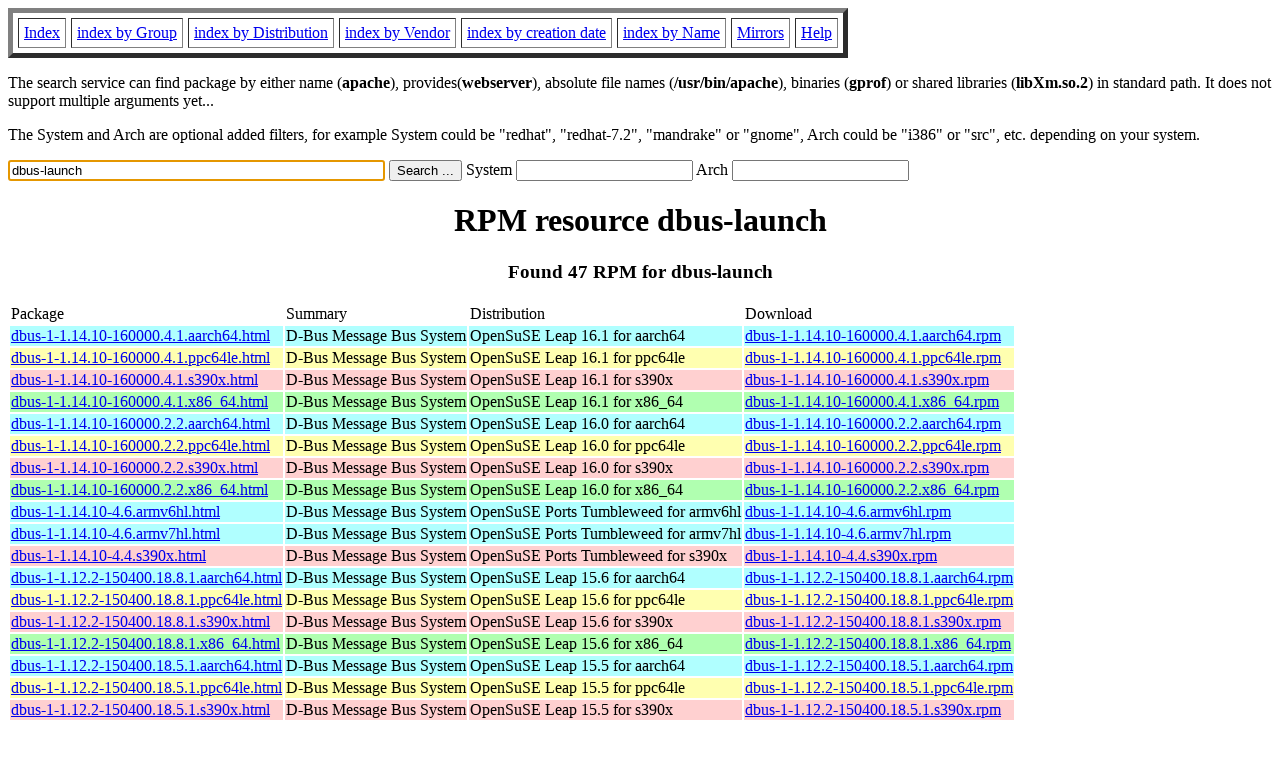

--- FILE ---
content_type: text/html; charset=UTF-8
request_url: https://fr.rpmfind.net/linux/rpm2html/search.php?query=dbus-launch
body_size: 20559
content:
<!DOCTYPE HTML PUBLIC "-//W3C//DTD HTML 4.0 Transitional//EN">
<html>
<head>
<title>RPM resource dbus-launch</title><meta name="GENERATOR" content="rpm2html 1.6">
</head>
<body bgcolor="#ffffff" text="#000000" onLoad="document.forms[0].query.focus()">
<table border=5 cellspacing=5 cellpadding=5>
<tbody>
<tr>
<td><a href="/linux/RPM/index.html">Index</a></td>
<td><a href="/linux/RPM/Groups.html">index by Group</a></td>
<td><a href="/linux/RPM/Distribs.html">index by Distribution</a></td>
<td><a href="/linux/RPM/Vendors.html">index by Vendor</a></td>
<td><a href="/linux/RPM/ByDate.html">index by creation date</a></td>
<td><a href="/linux/RPM/ByName.html">index by Name</a></td>
<td><a href="/linux/rpm2html/mirrors.html">Mirrors</a></td>
<td><a href="/linux/rpm2html/help.html">Help</a></td>
</tr>
</tbody></table>
<p> The search service can find package by either name (<b>apache</b>),
provides(<b>webserver</b>), absolute file names (<b>/usr/bin/apache</b>),
binaries (<b>gprof</b>) or shared libraries (<b>libXm.so.2</b>) in
standard path. It does not support multiple arguments yet...
<p> The System and Arch are optional added filters, for example
System could be "redhat", "redhat-7.2", "mandrake" or "gnome", 
Arch could be "i386" or "src", etc. depending on your system.
<p>
<form action="/linux/rpm2html/search.php?query=dbus-launch"
      enctype="application/x-www-form-urlencoded" method="GET">
  <input name="query" type="TEXT" size="45" value="dbus-launch">
  <input name=submit type=submit value="Search ...">
  System <input name="system" type="TEXT" size="20" value="">
  Arch <input name="arch" type="TEXT" size="20" value="">
</form>
<h1 align='center'>RPM resource dbus-launch</h1><h3 align='center'> Found 47 RPM for dbus-launch
</h3><table><tbody>
<tr><td>Package</td><td>Summary</td><td>Distribution</td><td>Download</td></tr>
<tr bgcolor='#b0ffff'><td><a href='/linux/RPM/opensuse/16.1/aarch64/dbus-1-1.14.10-160000.4.1.aarch64.html'>dbus-1-1.14.10-160000.4.1.aarch64.html</a></td><td>D-Bus Message Bus System</td><td>OpenSuSE Leap 16.1 for aarch64</td><td><a href='/linux/opensuse/distribution/leap/16.1/repo/oss/aarch64/dbus-1-1.14.10-160000.4.1.aarch64.rpm'>dbus-1-1.14.10-160000.4.1.aarch64.rpm</a></td></tr><tr bgcolor='#ffffb0'><td><a href='/linux/RPM/opensuse/16.1/ppc64le/dbus-1-1.14.10-160000.4.1.ppc64le.html'>dbus-1-1.14.10-160000.4.1.ppc64le.html</a></td><td>D-Bus Message Bus System</td><td>OpenSuSE Leap 16.1 for ppc64le</td><td><a href='/linux/opensuse/distribution/leap/16.1/repo/oss/ppc64le/dbus-1-1.14.10-160000.4.1.ppc64le.rpm'>dbus-1-1.14.10-160000.4.1.ppc64le.rpm</a></td></tr><tr bgcolor='#ffd0d0'><td><a href='/linux/RPM/opensuse/16.1/s390x/dbus-1-1.14.10-160000.4.1.s390x.html'>dbus-1-1.14.10-160000.4.1.s390x.html</a></td><td>D-Bus Message Bus System</td><td>OpenSuSE Leap 16.1 for s390x</td><td><a href='/linux/opensuse/distribution/leap/16.1/repo/oss/s390x/dbus-1-1.14.10-160000.4.1.s390x.rpm'>dbus-1-1.14.10-160000.4.1.s390x.rpm</a></td></tr><tr bgcolor='#b0ffb0'><td><a href='/linux/RPM/opensuse/16.1/x86_64/dbus-1-1.14.10-160000.4.1.x86_64.html'>dbus-1-1.14.10-160000.4.1.x86_64.html</a></td><td>D-Bus Message Bus System</td><td>OpenSuSE Leap 16.1 for x86_64</td><td><a href='/linux/opensuse/distribution/leap/16.1/repo/oss/x86_64/dbus-1-1.14.10-160000.4.1.x86_64.rpm'>dbus-1-1.14.10-160000.4.1.x86_64.rpm</a></td></tr><tr bgcolor='#b0ffff'><td><a href='/linux/RPM/opensuse/16.0/aarch64/dbus-1-1.14.10-160000.2.2.aarch64.html'>dbus-1-1.14.10-160000.2.2.aarch64.html</a></td><td>D-Bus Message Bus System</td><td>OpenSuSE Leap 16.0 for aarch64</td><td><a href='/linux/opensuse/distribution/leap/16.0/repo/oss/aarch64/dbus-1-1.14.10-160000.2.2.aarch64.rpm'>dbus-1-1.14.10-160000.2.2.aarch64.rpm</a></td></tr><tr bgcolor='#ffffb0'><td><a href='/linux/RPM/opensuse/16.0/ppc64le/dbus-1-1.14.10-160000.2.2.ppc64le.html'>dbus-1-1.14.10-160000.2.2.ppc64le.html</a></td><td>D-Bus Message Bus System</td><td>OpenSuSE Leap 16.0 for ppc64le</td><td><a href='/linux/opensuse/distribution/leap/16.0/repo/oss/ppc64le/dbus-1-1.14.10-160000.2.2.ppc64le.rpm'>dbus-1-1.14.10-160000.2.2.ppc64le.rpm</a></td></tr><tr bgcolor='#ffd0d0'><td><a href='/linux/RPM/opensuse/16.0/s390x/dbus-1-1.14.10-160000.2.2.s390x.html'>dbus-1-1.14.10-160000.2.2.s390x.html</a></td><td>D-Bus Message Bus System</td><td>OpenSuSE Leap 16.0 for s390x</td><td><a href='/linux/opensuse/distribution/leap/16.0/repo/oss/s390x/dbus-1-1.14.10-160000.2.2.s390x.rpm'>dbus-1-1.14.10-160000.2.2.s390x.rpm</a></td></tr><tr bgcolor='#b0ffb0'><td><a href='/linux/RPM/opensuse/16.0/x86_64/dbus-1-1.14.10-160000.2.2.x86_64.html'>dbus-1-1.14.10-160000.2.2.x86_64.html</a></td><td>D-Bus Message Bus System</td><td>OpenSuSE Leap 16.0 for x86_64</td><td><a href='/linux/opensuse/distribution/leap/16.0/repo/oss/x86_64/dbus-1-1.14.10-160000.2.2.x86_64.rpm'>dbus-1-1.14.10-160000.2.2.x86_64.rpm</a></td></tr><tr bgcolor='#b0ffff'><td><a href='/linux/RPM/opensuse/ports/tumbleweed/armv6hl/dbus-1-1.14.10-4.6.armv6hl.html'>dbus-1-1.14.10-4.6.armv6hl.html</a></td><td>D-Bus Message Bus System</td><td>OpenSuSE Ports Tumbleweed for armv6hl</td><td><a href='/linux/opensuse/ports/armv6hl/tumbleweed/repo/oss/armv6hl/dbus-1-1.14.10-4.6.armv6hl.rpm'>dbus-1-1.14.10-4.6.armv6hl.rpm</a></td></tr><tr bgcolor='#b0ffff'><td><a href='/linux/RPM/opensuse/ports/tumbleweed/armv7hl/dbus-1-1.14.10-4.6.armv7hl.html'>dbus-1-1.14.10-4.6.armv7hl.html</a></td><td>D-Bus Message Bus System</td><td>OpenSuSE Ports Tumbleweed for armv7hl</td><td><a href='/linux/opensuse/ports/armv7hl/tumbleweed/repo/oss/armv7hl/dbus-1-1.14.10-4.6.armv7hl.rpm'>dbus-1-1.14.10-4.6.armv7hl.rpm</a></td></tr><tr bgcolor='#ffd0d0'><td><a href='/linux/RPM/opensuse/ports/tumbleweed/s390x/dbus-1-1.14.10-4.4.s390x.html'>dbus-1-1.14.10-4.4.s390x.html</a></td><td>D-Bus Message Bus System</td><td>OpenSuSE Ports Tumbleweed for s390x</td><td><a href='/linux/opensuse/ports/zsystems/tumbleweed/repo/oss/s390x/dbus-1-1.14.10-4.4.s390x.rpm'>dbus-1-1.14.10-4.4.s390x.rpm</a></td></tr><tr bgcolor='#b0ffff'><td><a href='/linux/RPM/opensuse/15.6/aarch64/dbus-1-1.12.2-150400.18.8.1.aarch64.html'>dbus-1-1.12.2-150400.18.8.1.aarch64.html</a></td><td>D-Bus Message Bus System</td><td>OpenSuSE Leap 15.6 for aarch64</td><td><a href='/linux/opensuse/distribution/leap/15.6/repo/oss/aarch64/dbus-1-1.12.2-150400.18.8.1.aarch64.rpm'>dbus-1-1.12.2-150400.18.8.1.aarch64.rpm</a></td></tr><tr bgcolor='#ffffb0'><td><a href='/linux/RPM/opensuse/15.6/ppc64le/dbus-1-1.12.2-150400.18.8.1.ppc64le.html'>dbus-1-1.12.2-150400.18.8.1.ppc64le.html</a></td><td>D-Bus Message Bus System</td><td>OpenSuSE Leap 15.6 for ppc64le</td><td><a href='/linux/opensuse/distribution/leap/15.6/repo/oss/ppc64le/dbus-1-1.12.2-150400.18.8.1.ppc64le.rpm'>dbus-1-1.12.2-150400.18.8.1.ppc64le.rpm</a></td></tr><tr bgcolor='#ffd0d0'><td><a href='/linux/RPM/opensuse/15.6/s390x/dbus-1-1.12.2-150400.18.8.1.s390x.html'>dbus-1-1.12.2-150400.18.8.1.s390x.html</a></td><td>D-Bus Message Bus System</td><td>OpenSuSE Leap 15.6 for s390x</td><td><a href='/linux/opensuse/distribution/leap/15.6/repo/oss/s390x/dbus-1-1.12.2-150400.18.8.1.s390x.rpm'>dbus-1-1.12.2-150400.18.8.1.s390x.rpm</a></td></tr><tr bgcolor='#b0ffb0'><td><a href='/linux/RPM/opensuse/15.6/x86_64/dbus-1-1.12.2-150400.18.8.1.x86_64.html'>dbus-1-1.12.2-150400.18.8.1.x86_64.html</a></td><td>D-Bus Message Bus System</td><td>OpenSuSE Leap 15.6 for x86_64</td><td><a href='/linux/opensuse/distribution/leap/15.6/repo/oss/x86_64/dbus-1-1.12.2-150400.18.8.1.x86_64.rpm'>dbus-1-1.12.2-150400.18.8.1.x86_64.rpm</a></td></tr><tr bgcolor='#b0ffff'><td><a href='/linux/RPM/opensuse/15.5/aarch64/dbus-1-1.12.2-150400.18.5.1.aarch64.html'>dbus-1-1.12.2-150400.18.5.1.aarch64.html</a></td><td>D-Bus Message Bus System</td><td>OpenSuSE Leap 15.5 for aarch64</td><td><a href='/linux/opensuse/distribution/leap/15.5/repo/oss/aarch64/dbus-1-1.12.2-150400.18.5.1.aarch64.rpm'>dbus-1-1.12.2-150400.18.5.1.aarch64.rpm</a></td></tr><tr bgcolor='#ffffb0'><td><a href='/linux/RPM/opensuse/15.5/ppc64le/dbus-1-1.12.2-150400.18.5.1.ppc64le.html'>dbus-1-1.12.2-150400.18.5.1.ppc64le.html</a></td><td>D-Bus Message Bus System</td><td>OpenSuSE Leap 15.5 for ppc64le</td><td><a href='/linux/opensuse/distribution/leap/15.5/repo/oss/ppc64le/dbus-1-1.12.2-150400.18.5.1.ppc64le.rpm'>dbus-1-1.12.2-150400.18.5.1.ppc64le.rpm</a></td></tr><tr bgcolor='#ffd0d0'><td><a href='/linux/RPM/opensuse/15.5/s390x/dbus-1-1.12.2-150400.18.5.1.s390x.html'>dbus-1-1.12.2-150400.18.5.1.s390x.html</a></td><td>D-Bus Message Bus System</td><td>OpenSuSE Leap 15.5 for s390x</td><td><a href='/linux/opensuse/distribution/leap/15.5/repo/oss/s390x/dbus-1-1.12.2-150400.18.5.1.s390x.rpm'>dbus-1-1.12.2-150400.18.5.1.s390x.rpm</a></td></tr><tr bgcolor='#b0ffb0'><td><a href='/linux/RPM/opensuse/15.5/x86_64/dbus-1-1.12.2-150400.18.5.1.x86_64.html'>dbus-1-1.12.2-150400.18.5.1.x86_64.html</a></td><td>D-Bus Message Bus System</td><td>OpenSuSE Leap 15.5 for x86_64</td><td><a href='/linux/opensuse/distribution/leap/15.5/repo/oss/x86_64/dbus-1-1.12.2-150400.18.5.1.x86_64.rpm'>dbus-1-1.12.2-150400.18.5.1.x86_64.rpm</a></td></tr><tr bgcolor='#b0ffff'><td><a href='/linux/RPM/opensuse/ports/15.5/armv7hl/dbus-1-1.12.2-18.6.1.armv7hl.html'>dbus-1-1.12.2-18.6.1.armv7hl.html</a></td><td>D-Bus Message Bus System</td><td>OpenSuSE Ports Leap 15.5 for armv7hl</td><td><a href='/linux/opensuse/ports/armv7hl/distribution/leap/15.5/repo/oss/armv7hl/dbus-1-1.12.2-18.6.1.armv7hl.rpm'>dbus-1-1.12.2-18.6.1.armv7hl.rpm</a></td></tr></tbody></table> <br> <table><tbody><tr bgcolor='#b0ffff'><td><a href='/linux/RPM/opensuse/ports/tumbleweed/aarch64/dbus-1-daemon-1.14.10-5.1.aarch64.html'>dbus-1-daemon-1.14.10-5.1.aarch64.html</a></td><td>D-Bus message bus daemon</td><td>OpenSuSE Ports Tumbleweed for aarch64</td><td><a href='/linux/opensuse/ports/aarch64/tumbleweed/repo/oss/aarch64/dbus-1-daemon-1.14.10-5.1.aarch64.rpm'>dbus-1-daemon-1.14.10-5.1.aarch64.rpm</a></td></tr><tr bgcolor='#b0ffff'><td><a href='/linux/RPM/opensuse/ports/tumbleweed/armv6hl/dbus-1-daemon-1.14.10-5.1.armv6hl.html'>dbus-1-daemon-1.14.10-5.1.armv6hl.html</a></td><td>D-Bus message bus daemon</td><td>OpenSuSE Ports Tumbleweed for armv6hl</td><td><a href='/linux/opensuse/ports/aarch64/tumbleweed/repo/oss/armv6hl/dbus-1-daemon-1.14.10-5.1.armv6hl.rpm'>dbus-1-daemon-1.14.10-5.1.armv6hl.rpm</a></td></tr><tr bgcolor='#b0ffff'><td><a href='/linux/RPM/opensuse/ports/tumbleweed/armv7hl/dbus-1-daemon-1.14.10-5.1.armv7hl.html'>dbus-1-daemon-1.14.10-5.1.armv7hl.html</a></td><td>D-Bus message bus daemon</td><td>OpenSuSE Ports Tumbleweed for armv7hl</td><td><a href='/linux/opensuse/ports/aarch64/tumbleweed/repo/oss/armv7hl/dbus-1-daemon-1.14.10-5.1.armv7hl.rpm'>dbus-1-daemon-1.14.10-5.1.armv7hl.rpm</a></td></tr><tr bgcolor='#b0ffb0'><td><a href='/linux/RPM/opensuse/ports/tumbleweed/i586/dbus-1-daemon-1.14.10-5.1.i586.html'>dbus-1-daemon-1.14.10-5.1.i586.html</a></td><td>D-Bus message bus daemon</td><td>OpenSuSE Ports Tumbleweed for i586</td><td><a href='/linux/opensuse/ports/i586/tumbleweed/repo/oss/i586/dbus-1-daemon-1.14.10-5.1.i586.rpm'>dbus-1-daemon-1.14.10-5.1.i586.rpm</a></td></tr><tr bgcolor='#ffffb0'><td><a href='/linux/RPM/opensuse/ports/tumbleweed/ppc64le/dbus-1-daemon-1.14.10-5.1.ppc64le.html'>dbus-1-daemon-1.14.10-5.1.ppc64le.html</a></td><td>D-Bus message bus daemon</td><td>OpenSuSE Ports Tumbleweed for ppc64le</td><td><a href='/linux/opensuse/ports/ppc/tumbleweed/repo/oss/ppc64le/dbus-1-daemon-1.14.10-5.1.ppc64le.rpm'>dbus-1-daemon-1.14.10-5.1.ppc64le.rpm</a></td></tr><tr bgcolor=''><td><a href='/linux/RPM/opensuse/ports/tumbleweed/riscv64/dbus-1-daemon-1.14.10-5.1.riscv64.html'>dbus-1-daemon-1.14.10-5.1.riscv64.html</a></td><td>D-Bus message bus daemon</td><td>OpenSuSE Ports Tumbleweed for riscv64</td><td><a href='/linux/opensuse/ports/riscv/tumbleweed/repo/oss/riscv64/dbus-1-daemon-1.14.10-5.1.riscv64.rpm'>dbus-1-daemon-1.14.10-5.1.riscv64.rpm</a></td></tr><tr bgcolor='#b0ffb0'><td><a href='/linux/RPM/opensuse/tumbleweed/x86_64/dbus-1-daemon-1.14.10-5.1.x86_64.html'>dbus-1-daemon-1.14.10-5.1.x86_64.html</a></td><td>D-Bus message bus daemon</td><td>OpenSuSE Tumbleweed for x86_64</td><td><a href='/linux/opensuse/tumbleweed/repo/oss/x86_64/dbus-1-daemon-1.14.10-5.1.x86_64.rpm'>dbus-1-daemon-1.14.10-5.1.x86_64.rpm</a></td></tr></tbody></table> <br> <table><tbody><tr bgcolor='#b0ffff'><td><a href='/linux/RPM/opensuse/16.1/aarch64/dbus-1-x11-1.14.10-160000.4.1.aarch64.html'>dbus-1-x11-1.14.10-160000.4.1.aarch64.html</a></td><td>D-Bus Message Bus System</td><td>OpenSuSE Leap 16.1 for aarch64</td><td><a href='/linux/opensuse/distribution/leap/16.1/repo/oss/aarch64/dbus-1-x11-1.14.10-160000.4.1.aarch64.rpm'>dbus-1-x11-1.14.10-160000.4.1.aarch64.rpm</a></td></tr><tr bgcolor='#ffffb0'><td><a href='/linux/RPM/opensuse/16.1/ppc64le/dbus-1-x11-1.14.10-160000.4.1.ppc64le.html'>dbus-1-x11-1.14.10-160000.4.1.ppc64le.html</a></td><td>D-Bus Message Bus System</td><td>OpenSuSE Leap 16.1 for ppc64le</td><td><a href='/linux/opensuse/distribution/leap/16.1/repo/oss/ppc64le/dbus-1-x11-1.14.10-160000.4.1.ppc64le.rpm'>dbus-1-x11-1.14.10-160000.4.1.ppc64le.rpm</a></td></tr><tr bgcolor='#ffd0d0'><td><a href='/linux/RPM/opensuse/16.1/s390x/dbus-1-x11-1.14.10-160000.4.1.s390x.html'>dbus-1-x11-1.14.10-160000.4.1.s390x.html</a></td><td>D-Bus Message Bus System</td><td>OpenSuSE Leap 16.1 for s390x</td><td><a href='/linux/opensuse/distribution/leap/16.1/repo/oss/s390x/dbus-1-x11-1.14.10-160000.4.1.s390x.rpm'>dbus-1-x11-1.14.10-160000.4.1.s390x.rpm</a></td></tr><tr bgcolor='#b0ffb0'><td><a href='/linux/RPM/opensuse/16.1/x86_64/dbus-1-x11-1.14.10-160000.4.1.x86_64.html'>dbus-1-x11-1.14.10-160000.4.1.x86_64.html</a></td><td>D-Bus Message Bus System</td><td>OpenSuSE Leap 16.1 for x86_64</td><td><a href='/linux/opensuse/distribution/leap/16.1/repo/oss/x86_64/dbus-1-x11-1.14.10-160000.4.1.x86_64.rpm'>dbus-1-x11-1.14.10-160000.4.1.x86_64.rpm</a></td></tr><tr bgcolor='#b0ffff'><td><a href='/linux/RPM/opensuse/16.0/aarch64/dbus-1-x11-1.14.10-160000.2.2.aarch64.html'>dbus-1-x11-1.14.10-160000.2.2.aarch64.html</a></td><td>D-Bus Message Bus System</td><td>OpenSuSE Leap 16.0 for aarch64</td><td><a href='/linux/opensuse/distribution/leap/16.0/repo/oss/aarch64/dbus-1-x11-1.14.10-160000.2.2.aarch64.rpm'>dbus-1-x11-1.14.10-160000.2.2.aarch64.rpm</a></td></tr><tr bgcolor='#ffffb0'><td><a href='/linux/RPM/opensuse/16.0/ppc64le/dbus-1-x11-1.14.10-160000.2.2.ppc64le.html'>dbus-1-x11-1.14.10-160000.2.2.ppc64le.html</a></td><td>D-Bus Message Bus System</td><td>OpenSuSE Leap 16.0 for ppc64le</td><td><a href='/linux/opensuse/distribution/leap/16.0/repo/oss/ppc64le/dbus-1-x11-1.14.10-160000.2.2.ppc64le.rpm'>dbus-1-x11-1.14.10-160000.2.2.ppc64le.rpm</a></td></tr><tr bgcolor='#ffd0d0'><td><a href='/linux/RPM/opensuse/16.0/s390x/dbus-1-x11-1.14.10-160000.2.2.s390x.html'>dbus-1-x11-1.14.10-160000.2.2.s390x.html</a></td><td>D-Bus Message Bus System</td><td>OpenSuSE Leap 16.0 for s390x</td><td><a href='/linux/opensuse/distribution/leap/16.0/repo/oss/s390x/dbus-1-x11-1.14.10-160000.2.2.s390x.rpm'>dbus-1-x11-1.14.10-160000.2.2.s390x.rpm</a></td></tr><tr bgcolor='#b0ffb0'><td><a href='/linux/RPM/opensuse/16.0/x86_64/dbus-1-x11-1.14.10-160000.2.2.x86_64.html'>dbus-1-x11-1.14.10-160000.2.2.x86_64.html</a></td><td>D-Bus Message Bus System</td><td>OpenSuSE Leap 16.0 for x86_64</td><td><a href='/linux/opensuse/distribution/leap/16.0/repo/oss/x86_64/dbus-1-x11-1.14.10-160000.2.2.x86_64.rpm'>dbus-1-x11-1.14.10-160000.2.2.x86_64.rpm</a></td></tr><tr bgcolor='#b0ffff'><td><a href='/linux/RPM/opensuse/ports/tumbleweed/armv6hl/dbus-1-x11-1.14.10-4.4.armv6hl.html'>dbus-1-x11-1.14.10-4.4.armv6hl.html</a></td><td>D-Bus Message Bus System</td><td>OpenSuSE Ports Tumbleweed for armv6hl</td><td><a href='/linux/opensuse/ports/armv6hl/tumbleweed/repo/oss/armv6hl/dbus-1-x11-1.14.10-4.4.armv6hl.rpm'>dbus-1-x11-1.14.10-4.4.armv6hl.rpm</a></td></tr><tr bgcolor='#b0ffff'><td><a href='/linux/RPM/opensuse/ports/tumbleweed/armv7hl/dbus-1-x11-1.14.10-4.4.armv7hl.html'>dbus-1-x11-1.14.10-4.4.armv7hl.html</a></td><td>D-Bus Message Bus System</td><td>OpenSuSE Ports Tumbleweed for armv7hl</td><td><a href='/linux/opensuse/ports/armv7hl/tumbleweed/repo/oss/armv7hl/dbus-1-x11-1.14.10-4.4.armv7hl.rpm'>dbus-1-x11-1.14.10-4.4.armv7hl.rpm</a></td></tr><tr bgcolor='#ffd0d0'><td><a href='/linux/RPM/opensuse/ports/tumbleweed/s390x/dbus-1-x11-1.14.10-4.3.s390x.html'>dbus-1-x11-1.14.10-4.3.s390x.html</a></td><td>D-Bus Message Bus System</td><td>OpenSuSE Ports Tumbleweed for s390x</td><td><a href='/linux/opensuse/ports/zsystems/tumbleweed/repo/oss/s390x/dbus-1-x11-1.14.10-4.3.s390x.rpm'>dbus-1-x11-1.14.10-4.3.s390x.rpm</a></td></tr><tr bgcolor='#b0ffff'><td><a href='/linux/RPM/opensuse/15.6/aarch64/dbus-1-x11-1.12.2-150400.18.8.1.aarch64.html'>dbus-1-x11-1.12.2-150400.18.8.1.aarch64.html</a></td><td>D-Bus Message Bus System</td><td>OpenSuSE Leap 15.6 for aarch64</td><td><a href='/linux/opensuse/distribution/leap/15.6/repo/oss/aarch64/dbus-1-x11-1.12.2-150400.18.8.1.aarch64.rpm'>dbus-1-x11-1.12.2-150400.18.8.1.aarch64.rpm</a></td></tr><tr bgcolor='#ffffb0'><td><a href='/linux/RPM/opensuse/15.6/ppc64le/dbus-1-x11-1.12.2-150400.18.8.1.ppc64le.html'>dbus-1-x11-1.12.2-150400.18.8.1.ppc64le.html</a></td><td>D-Bus Message Bus System</td><td>OpenSuSE Leap 15.6 for ppc64le</td><td><a href='/linux/opensuse/distribution/leap/15.6/repo/oss/ppc64le/dbus-1-x11-1.12.2-150400.18.8.1.ppc64le.rpm'>dbus-1-x11-1.12.2-150400.18.8.1.ppc64le.rpm</a></td></tr><tr bgcolor='#ffd0d0'><td><a href='/linux/RPM/opensuse/15.6/s390x/dbus-1-x11-1.12.2-150400.18.8.1.s390x.html'>dbus-1-x11-1.12.2-150400.18.8.1.s390x.html</a></td><td>D-Bus Message Bus System</td><td>OpenSuSE Leap 15.6 for s390x</td><td><a href='/linux/opensuse/distribution/leap/15.6/repo/oss/s390x/dbus-1-x11-1.12.2-150400.18.8.1.s390x.rpm'>dbus-1-x11-1.12.2-150400.18.8.1.s390x.rpm</a></td></tr><tr bgcolor='#b0ffb0'><td><a href='/linux/RPM/opensuse/15.6/x86_64/dbus-1-x11-1.12.2-150400.18.8.1.x86_64.html'>dbus-1-x11-1.12.2-150400.18.8.1.x86_64.html</a></td><td>D-Bus Message Bus System</td><td>OpenSuSE Leap 15.6 for x86_64</td><td><a href='/linux/opensuse/distribution/leap/15.6/repo/oss/x86_64/dbus-1-x11-1.12.2-150400.18.8.1.x86_64.rpm'>dbus-1-x11-1.12.2-150400.18.8.1.x86_64.rpm</a></td></tr><tr bgcolor='#b0ffff'><td><a href='/linux/RPM/opensuse/15.5/aarch64/dbus-1-x11-1.12.2-150400.18.5.1.aarch64.html'>dbus-1-x11-1.12.2-150400.18.5.1.aarch64.html</a></td><td>D-Bus Message Bus System</td><td>OpenSuSE Leap 15.5 for aarch64</td><td><a href='/linux/opensuse/distribution/leap/15.5/repo/oss/aarch64/dbus-1-x11-1.12.2-150400.18.5.1.aarch64.rpm'>dbus-1-x11-1.12.2-150400.18.5.1.aarch64.rpm</a></td></tr><tr bgcolor='#ffffb0'><td><a href='/linux/RPM/opensuse/15.5/ppc64le/dbus-1-x11-1.12.2-150400.18.5.1.ppc64le.html'>dbus-1-x11-1.12.2-150400.18.5.1.ppc64le.html</a></td><td>D-Bus Message Bus System</td><td>OpenSuSE Leap 15.5 for ppc64le</td><td><a href='/linux/opensuse/distribution/leap/15.5/repo/oss/ppc64le/dbus-1-x11-1.12.2-150400.18.5.1.ppc64le.rpm'>dbus-1-x11-1.12.2-150400.18.5.1.ppc64le.rpm</a></td></tr><tr bgcolor='#ffd0d0'><td><a href='/linux/RPM/opensuse/15.5/s390x/dbus-1-x11-1.12.2-150400.18.5.1.s390x.html'>dbus-1-x11-1.12.2-150400.18.5.1.s390x.html</a></td><td>D-Bus Message Bus System</td><td>OpenSuSE Leap 15.5 for s390x</td><td><a href='/linux/opensuse/distribution/leap/15.5/repo/oss/s390x/dbus-1-x11-1.12.2-150400.18.5.1.s390x.rpm'>dbus-1-x11-1.12.2-150400.18.5.1.s390x.rpm</a></td></tr><tr bgcolor='#b0ffb0'><td><a href='/linux/RPM/opensuse/15.5/x86_64/dbus-1-x11-1.12.2-150400.18.5.1.x86_64.html'>dbus-1-x11-1.12.2-150400.18.5.1.x86_64.html</a></td><td>D-Bus Message Bus System</td><td>OpenSuSE Leap 15.5 for x86_64</td><td><a href='/linux/opensuse/distribution/leap/15.5/repo/oss/x86_64/dbus-1-x11-1.12.2-150400.18.5.1.x86_64.rpm'>dbus-1-x11-1.12.2-150400.18.5.1.x86_64.rpm</a></td></tr><tr bgcolor='#b0ffff'><td><a href='/linux/RPM/opensuse/ports/15.5/armv7hl/dbus-1-x11-1.12.2-18.6.1.armv7hl.html'>dbus-1-x11-1.12.2-18.6.1.armv7hl.html</a></td><td>D-Bus Message Bus System</td><td>OpenSuSE Ports Leap 15.5 for armv7hl</td><td><a href='/linux/opensuse/ports/armv7hl/distribution/leap/15.5/repo/oss/armv7hl/dbus-1-x11-1.12.2-18.6.1.armv7hl.rpm'>dbus-1-x11-1.12.2-18.6.1.armv7hl.rpm</a></td></tr></tbody></table>
<hr>
<p>Generated by <a href="/linux/rpm2html/">rpm2html 1.6</a>
<p><a href="mailto:fabrice@bellet.info">Fabrice Bellet</a>

</body>
</html>

